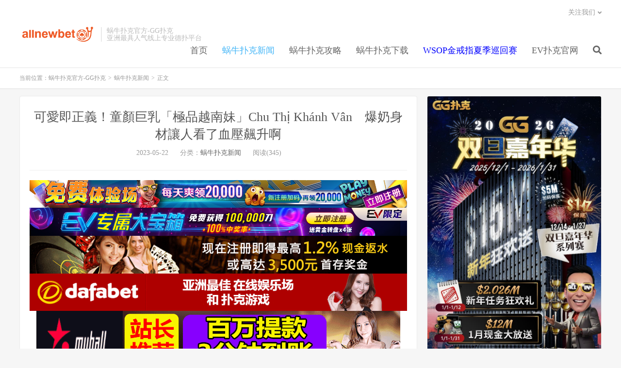

--- FILE ---
content_type: text/html; charset=UTF-8
request_url: https://www.pksgg.com/woniupuke/40849.html
body_size: 9404
content:
<!DOCTYPE HTML>
<html>
<head>
<meta charset="UTF-8">
<link rel="dns-prefetch" href="//apps.bdimg.com">
<meta http-equiv="X-UA-Compatible" content="IE=11,IE=10,IE=9,IE=8">
<meta name="viewport" content="width=device-width, initial-scale=1.0, user-scalable=0, minimum-scale=1.0, maximum-scale=1.0">
<meta name="apple-mobile-web-app-title" content="蜗牛扑克官方-GG扑克">
<meta http-equiv="Cache-Control" content="no-siteapp">
<title>可愛即正義！童顏巨乳「極品越南妹」Chu Thị Khánh Vân　爆奶身材讓人看了血壓飆升啊-蜗牛扑克官方-GG扑克</title>
<link rel='dns-prefetch' href='//s.w.org' />
<link rel='stylesheet' id='wp-block-library-css'  href='https://www.pksgg.com/wp-includes/css/dist/block-library/style.min.css?ver=5.4' type='text/css' media='all' />
<link rel='stylesheet' id='_bootstrap-css'  href='https://www.pksgg.com/wp-content/themes/DUX%20v6.1/css/bootstrap.min.css?ver=6.1' type='text/css' media='all' />
<link rel='stylesheet' id='_fontawesome-css'  href='https://www.pksgg.com/wp-content/themes/DUX%20v6.1/css/font-awesome.min.css?ver=6.1' type='text/css' media='all' />
<link rel='stylesheet' id='_main-css'  href='https://www.pksgg.com/wp-content/themes/DUX%20v6.1/css/main.css?ver=6.1' type='text/css' media='all' />
<link rel='https://api.w.org/' href='https://www.pksgg.com/wp-json/' />
<link rel='prev' title='封印解除！甜美小怪獸「MiMi 佳佳兒」性感魅力被釋放　快抓她回來！' href='https://www.pksgg.com/woniupuke/40847.html' />
<link rel='next' title='混血美模「瑪麗亞友」曾因當外送員爆紅！一到夏天就大曬「比基尼福利」引網友狂讚' href='https://www.pksgg.com/woniupuke/40851.html' />
<link rel="canonical" href="https://www.pksgg.com/woniupuke/40849.html" />
<link rel='shortlink' href='https://www.pksgg.com/?p=40849' />
<link rel="alternate" type="application/json+oembed" href="https://www.pksgg.com/wp-json/oembed/1.0/embed?url=https%3A%2F%2Fwww.pksgg.com%2Fwoniupuke%2F40849.html" />
<link rel="alternate" type="text/xml+oembed" href="https://www.pksgg.com/wp-json/oembed/1.0/embed?url=https%3A%2F%2Fwww.pksgg.com%2Fwoniupuke%2F40849.html&#038;format=xml" />
<!-- Analytics by WP-Statistics v13.1.6 - https://wp-statistics.com/ -->
<script>var WP_Statistics_http = new XMLHttpRequest();WP_Statistics_http.open('GET', 'https://www.pksgg.com/wp-json/wp-statistics/v2/hit?_=1769898388&_wpnonce=2fffac1bac&wp_statistics_hit_rest=yes&browser=未知&platform=未知&version=未知&referred=https%3A%2F%2Fwww.pksgg.com&ip=3.137.189.100&exclusion_match=yes&exclusion_reason=CrawlerDetect&ua=Mozilla%2F5.0+%28Macintosh%3B+Intel+Mac+OS+X+10_15_7%29+AppleWebKit%2F537.36+%28KHTML%2C+like+Gecko%29+Chrome%2F131.0.0.0+Safari%2F537.36%3B+ClaudeBot%2F1.0%3B+%2Bclaudebot%40anthropic.com%29&track_all=1&timestamp=1769927188&current_page_type=post&current_page_id=40849&search_query&page_uri=/woniupuke/40849.html&user_id=0', true);WP_Statistics_http.setRequestHeader("Content-Type", "application/json;charset=UTF-8");WP_Statistics_http.send(null);</script>
<meta name="keywords" content="蜗牛扑克新闻">
<meta name="description" content="本篇最後由 假文青派大星 於  編輯  又到了介紹優質越南妹的時間啦！今天這位極品越南妹「Chu Thị Khánh Vân」不但長相跟身材都是一等一，同時爆奶身材更是讓人看了瞬間血壓飆升啊！            長相稚嫩、白嫩肌膚的Chu Thị Khánh Vân，目前在越南當地算是小有名氣的網美，IG超過24萬人追蹤，預計今年衝破30萬人沒問題，標準童顏巨乳的她，甜美賣萌自拍時，胸前渾圓長">
<link rel="shortcut icon" href="https://www.pksgg.com/favicon.ico">
<!--[if lt IE 9]><script src="https://www.pksgg.com/wp-content/themes/DUX%20v6.1/js/libs/html5.min.js"></script><![endif]-->
</head>
<body class="post-template-default single single-post postid-40849 single-format-standard m-excerpt-cat site-layout-2 text-justify-on m-sidebar">
<header class="header">
	<div class="container">
		<div class="logo"><a href="https://www.pksgg.com" title="蜗牛扑克平台官网-GG德州平台,扑克游戏,在线扑克-蜗牛扑克官网中文版"><img src="http://www.pksgg.com/wp-content/uploads/2020/07/allnewbet-logo.png" alt="蜗牛扑克平台官网-GG德州平台,扑克游戏,在线扑克-蜗牛扑克官网中文版">蜗牛扑克官方-GG扑克</a></div>		<div class="brand">蜗牛扑克官方-GG扑克<br>亚洲最具人气线上专业德扑平台</div>		<ul class="site-nav site-navbar">
			<li id="menu-item-933" class="menu-item menu-item-type-custom menu-item-object-custom menu-item-933"><a href="/">首页</a></li>
<li id="menu-item-935" class="menu-item menu-item-type-taxonomy menu-item-object-category current-post-ancestor current-menu-parent current-post-parent menu-item-935"><a href="https://www.pksgg.com/woniupukexinwen">蜗牛扑克新闻</a></li>
<li id="menu-item-936" class="menu-item menu-item-type-taxonomy menu-item-object-category menu-item-936"><a href="https://www.pksgg.com/woniupukegonglue">蜗牛扑克攻略</a></li>
<li id="menu-item-934" class="menu-item menu-item-type-taxonomy menu-item-object-category menu-item-934"><a href="https://www.pksgg.com/woniupukepingtaixiazai">蜗牛扑克下载</a></li>
<li id="menu-item-43900" class="menu-item menu-item-type-post_type menu-item-object-post menu-item-43900"><a href="https://www.pksgg.com/woniupuke/43830.html"><span style="color: #0000ff;">WSOP金戒指夏季巡回赛</span></a></li>
<li id="menu-item-43901" class="menu-item menu-item-type-custom menu-item-object-custom menu-item-43901"><a href="https://www.evp66.com">EV扑克官网</a></li>
							<li class="navto-search"><a href="javascript:;" class="search-show active"><i class="fa fa-search"></i></a></li>
					</ul>
				<div class="topbar">
			<ul class="site-nav topmenu">
												<li class="menusns menu-item-has-children">
					<a href="javascript:;">关注我们</a>
					<ul class="sub-menu">
						<li><a class="sns-wechat" href="javascript:;" title="蜗牛扑克" data-src="http://www.pksgg.com/wp-content/uploads/2020/07/allnew366.com_.png">蜗牛扑克</a></li>											</ul>
				</li>
							</ul>
					</div>
						<i class="fa fa-bars m-icon-nav"></i>
			</div>
</header>
<div class="site-search">
	<div class="container">
		<form method="get" class="site-search-form" action="https://www.pksgg.com/" ><input class="search-input" name="s" type="text" placeholder="输入关键字" value=""><button class="search-btn" type="submit"><i class="fa fa-search"></i></button></form>	</div>
</div>	<div class="breadcrumbs">
		<div class="container">当前位置：<a href="https://www.pksgg.com">蜗牛扑克官方-GG扑克</a> <small>></small> <a href="https://www.pksgg.com/woniupukexinwen">蜗牛扑克新闻</a> <small>></small> 正文</div>
	</div>
<section class="container">
	<div class="content-wrap">
	<div class="content">
				<header class="article-header">
			<h1 class="article-title"><a href="https://www.pksgg.com/woniupuke/40849.html">可愛即正義！童顏巨乳「極品越南妹」Chu Thị Khánh Vân　爆奶身材讓人看了血壓飆升啊</a></h1>
			<div class="article-meta">
				<span class="item">2023-05-22</span>
												<span class="item">分类：<a href="https://www.pksgg.com/woniupukexinwen" rel="category tag">蜗牛扑克新闻</a></span>
				<span class="item post-views">阅读(345)</span>								<span class="item"></span>
			</div>
		</header>
				<article class="article-content">
			<div class="asb asb-post asb-post-01"><a href="https://signup.evpuke.net/zh-cn/client/signup/country?isFromLanding=true&b=1&btag1=96088"><img class="alignnone size-full wp-image-43903" src="https://www.pksgg.com/wp-content/uploads/2022/04/evpkmianfeisai20000wan.jpg" alt="" width="1355" height="100" /></a>
<a href="https://signup.evpuke.net/zh-cn/client/signup/country?isFromLanding=true&b=1&btag1=96088"> <img class="alignnone size-full wp-image-43904" src="https://www.pksgg.com/wp-content/uploads/2022/04/evpkmianfeisai20000wan1212121.jpg" alt="" width="1355" height="100" /></a>
<a href="http://8hjs.cc"><img class="alignnone size-full wp-image-26665" src="https://www.pksgg.com/wp-content/uploads/2021/06/da0888fa.gif" alt="" width="1000" height="100" /></a>
<a href="http://dfvip.cc"> <img class="alignnone size-full wp-image-26666" src="https://www.pksgg.com/wp-content/uploads/2021/06/dafa0886.gif" alt="" width="1000" height="100" /></a>
<a href="https://www.mbw66.com"><img class="alignnone size-full wp-image-30001" src="https://www.pksgg.com/wp-content/uploads/2022/01/new.gif" alt="" width="750" height="120" /></a>
<a href="https://www.mbw66.com"> <img class="alignnone size-full wp-image-30002" src="https://www.pksgg.com/wp-content/uploads/2022/01/new01.gif" alt="" width="800" height="100" /></a></div>			<p><strong><span style="color: #ff00ff;"><a style="color: #ff00ff;" href="http://www.dfyxdh.com">大发扑克|dafapoker|大发在线德州扑克|大发德州扑克策略网站——大发游戏导航(dfyxdh.com)</a></span></strong><br />
<strong><span style="color: #ff0000;"><a style="color: #ff0000;" href="https://www.evpks.com">EV扑克|EV扑克官网|EV扑克娱乐场|EV扑克游戏——EV扑克下载(www.evpks.com)</a></span></strong><br />
<strong><span style="color: #ff0000;"><a style="color: #ff0000;" href="https://www.evp86.com/">EV扑克|EV扑克官网|EV扑克娱乐场|EV扑克体育|EV扑克游戏网址发布页——EV扑克体育导航(www.evp86.com)</a></span></strong><br />
<strong><span style="color: #ff00ff;"><a style="color: #ff00ff;" href="http://www.myballvip.com">迈博体育,滚球投注,电子竞技,AG美女荷官在线发牌,开元棋牌,注册送最高8,888元,高品质,高赔率的游戏平台,信誉第一,提款秒到！</a></span></strong>   </p>
<p><i> 本篇最後由 假文青派大星 於  編輯 </i><img style="display: block;margin: 0 auto;" decoding="async" src="https://www.pksgg.com/wp-content/uploads/2023/05/111911zxvoad5a1mk1a5ud.jpg" alt="可愛即正義！童顏巨乳「極品越南妹」Chu Thị Khánh Vân　爆奶身材讓人看了血壓飆升啊"> </a>又到了介紹優質越南妹的時間啦！今天這位極品越南妹「Chu Thị Khánh Vân」不但長相跟身材都是一等一，同時爆奶身材更是讓人看了瞬間血壓飆升啊！<img style="display: block;margin: 0 auto;" decoding="async" src="https://www.mymypic.net/data/attachment/forum/202001/15/1119138vegw4jeqkl20jej.jpg" alt="可愛即正義！童顏巨乳「極品越南妹」Chu Thị Khánh Vân　爆奶身材讓人看了血壓飆升啊"> </a><img style="display: block;margin: 0 auto;" decoding="async" src="https://www.mymypic.net/data/attachment/forum/202001/15/1119122sx10282x2oii41l.jpg" alt="可愛即正義！童顏巨乳「極品越南妹」Chu Thị Khánh Vân　爆奶身材讓人看了血壓飆升啊"> </a><img style="display: block;margin: 0 auto;" decoding="async" src="https://www.mymypic.net/data/attachment/forum/202001/15/111913r9wmrrhvvwn9d8h7.jpg" alt="可愛即正義！童顏巨乳「極品越南妹」Chu Thị Khánh Vân　爆奶身材讓人看了血壓飆升啊"> </a><img style="display: block;margin: 0 auto;" decoding="async" src="https://www.mymypic.net/data/attachment/forum/202001/15/111914bw8wfyu3tf1y4y1t.jpg" alt="可愛即正義！童顏巨乳「極品越南妹」Chu Thị Khánh Vân　爆奶身材讓人看了血壓飆升啊"> </a><img style="display: block;margin: 0 auto;" decoding="async" src="https://www.mymypic.net/data/attachment/forum/202001/15/111912cb2m6uhdu7w7ascg.jpg" alt="可愛即正義！童顏巨乳「極品越南妹」Chu Thị Khánh Vân　爆奶身材讓人看了血壓飆升啊"> </a><img style="display: block;margin: 0 auto;" decoding="async" src="https://www.mymypic.net/data/attachment/forum/202001/15/111920m0j9ii19k3j9r0re.jpg" alt="可愛即正義！童顏巨乳「極品越南妹」Chu Thị Khánh Vân　爆奶身材讓人看了血壓飆升啊"> </a><img style="display: block;margin: 0 auto;" decoding="async" src="https://www.mymypic.net/data/attachment/forum/202001/15/111920q59quv8jjn646zez.jpg" alt="可愛即正義！童顏巨乳「極品越南妹」Chu Thị Khánh Vân　爆奶身材讓人看了血壓飆升啊"> </a><img style="display: block;margin: 0 auto;" decoding="async" src="https://www.mymypic.net/data/attachment/forum/202001/15/111921sd1w8d4e8qjdwwko.jpg" alt="可愛即正義！童顏巨乳「極品越南妹」Chu Thị Khánh Vân　爆奶身材讓人看了血壓飆升啊"> </a><img style="display: block;margin: 0 auto;" decoding="async" src="https://www.mymypic.net/data/attachment/forum/202001/15/111921oa0ik5zoc00451ak.jpg" alt="可愛即正義！童顏巨乳「極品越南妹」Chu Thị Khánh Vân　爆奶身材讓人看了血壓飆升啊"> </a><img style="display: block;margin: 0 auto;" decoding="async" src="https://www.mymypic.net/data/attachment/forum/202001/15/1119214grcrv50inigz7xk.jpg" alt="可愛即正義！童顏巨乳「極品越南妹」Chu Thị Khánh Vân　爆奶身材讓人看了血壓飆升啊"> </a><img style="display: block;margin: 0 auto;" decoding="async" src="https://www.mymypic.net/data/attachment/forum/202001/15/1119221m9t7i9mizwwwkbk.jpg" alt="可愛即正義！童顏巨乳「極品越南妹」Chu Thị Khánh Vân　爆奶身材讓人看了血壓飆升啊"> </a><img style="display: block;margin: 0 auto;" decoding="async" src="https://www.mymypic.net/data/attachment/forum/202001/15/111922244l54128ce3v82z.jpg" alt="可愛即正義！童顏巨乳「極品越南妹」Chu Thị Khánh Vân　爆奶身材讓人看了血壓飆升啊"> </a>長相稚嫩、白嫩肌膚的Chu Thị Khánh Vân，目前在越南當地算是小有名氣的網美，IG超過24萬人追蹤，預計今年衝破30萬人沒問題，標準童顏巨乳的她，甜美賣萌自拍時，胸前渾圓長輩、深邃奶溝都清晰可見，想不注意都難啊！<img style="display: block;margin: 0 auto;" decoding="async" src="https://www.mymypic.net/data/attachment/forum/202001/15/111914u2mucdcumw8ppqmw.jpg" alt="可愛即正義！童顏巨乳「極品越南妹」Chu Thị Khánh Vân　爆奶身材讓人看了血壓飆升啊"> </a><img style="display: block;margin: 0 auto;" decoding="async" src="https://www.mymypic.net/data/attachment/forum/202001/15/111914tpxa8lcrpitxbxpp.jpg" alt="可愛即正義！童顏巨乳「極品越南妹」Chu Thị Khánh Vân　爆奶身材讓人看了血壓飆升啊"> </a><img style="display: block;margin: 0 auto;" decoding="async" src="https://www.mymypic.net/data/attachment/forum/202001/15/111915mitl09lk3riiv9li.jpg" alt="可愛即正義！童顏巨乳「極品越南妹」Chu Thị Khánh Vân　爆奶身材讓人看了血壓飆升啊"> </a><img style="display: block;margin: 0 auto;" decoding="async" src="https://www.mymypic.net/data/attachment/forum/202001/15/111916clvxixvl0c0cc1re.jpg" alt="可愛即正義！童顏巨乳「極品越南妹」Chu Thị Khánh Vân　爆奶身材讓人看了血壓飆升啊"> </a><img style="display: block;margin: 0 auto;" decoding="async" src="https://www.mymypic.net/data/attachment/forum/202001/15/111917hzkhkbu8s6bkfy9b.jpg" alt="可愛即正義！童顏巨乳「極品越南妹」Chu Thị Khánh Vân　爆奶身材讓人看了血壓飆升啊"> </a><img style="display: block;margin: 0 auto;" decoding="async" src="https://www.mymypic.net/data/attachment/forum/202001/15/111917erppag8ijc27qegg.jpg" alt="可愛即正義！童顏巨乳「極品越南妹」Chu Thị Khánh Vân　爆奶身材讓人看了血壓飆升啊"> </a><img style="display: block;margin: 0 auto;" decoding="async" src="https://www.mymypic.net/data/attachment/forum/202001/15/111918iiu3dvnm770in9nn.jpg" alt="可愛即正義！童顏巨乳「極品越南妹」Chu Thị Khánh Vân　爆奶身材讓人看了血壓飆升啊"> </a><img style="display: block;margin: 0 auto;" decoding="async" src="https://www.mymypic.net/data/attachment/forum/202001/15/111919e3zzfnn2o3ffzo82.jpg" alt="可愛即正義！童顏巨乳「極品越南妹」Chu Thị Khánh Vân　爆奶身材讓人看了血壓飆升啊"> </a>不過比起露溝，派大星還是比較喜歡她Old School學院風打扮，穿上中性帽T，白襪球鞋的Chu Thị Khánh Vân，讓人忍不住想起高中時那位超可愛校花學妹，每次偷窺她時都後悔自己怎麼不晚一年出生呢，只能說在這個混亂的世代，有時候巨乳已經不足以聚人心，可愛才是正義啊！<img style="display: block;margin: 0 auto;" decoding="async" src="https://www.mymypic.net/data/attachment/forum/202001/15/111915t7cl7ezmtneucmc9.jpg" alt="可愛即正義！童顏巨乳「極品越南妹」Chu Thị Khánh Vân　爆奶身材讓人看了血壓飆升啊"> </a><img style="display: block;margin: 0 auto;" decoding="async" src="https://www.mymypic.net/data/attachment/forum/202001/15/111915z1tmtbb4t6btsdsn.jpg" alt="可愛即正義！童顏巨乳「極品越南妹」Chu Thị Khánh Vân　爆奶身材讓人看了血壓飆升啊"> </a><img style="display: block;margin: 0 auto;" decoding="async" src="https://www.mymypic.net/data/attachment/forum/202001/15/111916wzy3ilvbzxxxkjw3.jpg" alt="可愛即正義！童顏巨乳「極品越南妹」Chu Thị Khánh Vân　爆奶身材讓人看了血壓飆升啊"> </a><img style="display: block;margin: 0 auto;" decoding="async" src="https://www.mymypic.net/data/attachment/forum/202001/15/111916htbhcof9v9nc1civ.jpg" alt="可愛即正義！童顏巨乳「極品越南妹」Chu Thị Khánh Vân　爆奶身材讓人看了血壓飆升啊"> </a><img style="display: block;margin: 0 auto;" decoding="async" src="https://www.mymypic.net/data/attachment/forum/202001/15/111918zuih26usnuh6ff6p.jpg" alt="可愛即正義！童顏巨乳「極品越南妹」Chu Thị Khánh Vân　爆奶身材讓人看了血壓飆升啊"> </a><img style="display: block;margin: 0 auto;" decoding="async" src="https://www.mymypic.net/data/attachment/forum/202001/15/111919jyvrzharjah0jy0r.jpg" alt="可愛即正義！童顏巨乳「極品越南妹」Chu Thị Khánh Vân　爆奶身材讓人看了血壓飆升啊"> </a><img style="display: block;margin: 0 auto;" decoding="async" src="https://www.mymypic.net/data/attachment/forum/202001/15/111919cgz2vugi16tav8z8.jpg" alt="可愛即正義！童顏巨乳「極品越南妹」Chu Thị Khánh Vân　爆奶身材讓人看了血壓飆升啊"> </a>   </p>
<p>文＼假文青派大星<strong><span style="color: #ff0000;"><a style="color: #ff0000;" href="https://www.evp86.com/">EV扑克|EV扑克官网|EV扑克娱乐场|EV扑克体育|EV扑克游戏网址发布页——EV扑克体育导航(www.evp86.com)</a></span></strong><br />
<strong><span style="color: #ff00ff;"><a style="color: #ff00ff;" href="http://www.daf22.com">欢迎来到大发体育Dafabet|大发体育官网|dafa888|大发娱乐场——大发体育(www.daf22.com)</a></span></strong><br />
<strong><span style="color: #ff00ff;"><a style="color: #ff00ff;" href="http://www.d6d6d.com">大发官网Dafabet|大发国际|大发网址|大发888开户|大发备用网址——大发官网(www.d6d6d.com)</a></span></strong></p>
<p class="red-primary"><span style="color: #ff00ff;"><strong>打德州就到蜗牛GG扑克</strong></span></p>
<p class="white-base">GGPUKE 摩拳擦掌，聚焦中国!<br />
为中国地区玩家提供安全可靠的游戏环境，打造在线竞技扑克平台<br />
提供喜爱德州比赛的用户们一个新的竞技之路，同時，带给中国用户更多特殊礼遇。</p>
<p><span class="wixGuard"><span style="color: #ff00ff;"><strong>GG扑克官方注册网址：<a href="http://www.ggp666.com">www.ggp666.com</a></strong></span></span></p>
		</article>
				<div class="asb-post-footer"><b>AD：</b><strong>【蜗牛扑克allnewpoker下载 欢迎您的访问】</strong><a target="_blank" href="https://signup.evpuke.net/zh-cn/client/signup/country?isFromLanding=true&b=1&btag1=96088">WSOP极速红包每日$25,000美金</a></div>				            <div class="post-actions">
            	<a href="javascript:;" etap="like" class="post-like action action-like" data-pid="40849"><i class="fa fa-thumbs-o-up"></i>赞(<span>0</span>)</a>            	            	            </div>
        				
					<div class="action-share"></div>
		
		<div class="article-tags"></div>
		
		
		            <nav class="article-nav">
                <span class="article-nav-prev">上一篇<br><a href="https://www.pksgg.com/woniupuke/40847.html" rel="prev">封印解除！甜美小怪獸「MiMi 佳佳兒」性感魅力被釋放　快抓她回來！</a></span>
                <span class="article-nav-next">下一篇<br><a href="https://www.pksgg.com/woniupuke/40851.html" rel="next">混血美模「瑪麗亞友」曾因當外送員爆紅！一到夏天就大曬「比基尼福利」引網友狂讚</a></span>
            </nav>
        
		<div class="asb asb-post asb-post-02"><a href="https://signup.evpuke.net/zh-cn/client/signup/country?isFromLanding=true&b=1&btag1=96088"><img class="alignnone size-full wp-image-43903" src="https://www.pksgg.com/wp-content/uploads/2022/04/evpkmianfeisai20000wan.jpg" alt="" width="1355" height="100" /></a>
<a href="https://signup.evpuke.net/zh-cn/client/signup/country?isFromLanding=true&b=1&btag1=96088"> <img class="alignnone size-full wp-image-43904" src="https://www.pksgg.com/wp-content/uploads/2022/04/evpkmianfeisai20000wan1212121.jpg" alt="" width="1355" height="100" /></a>
<a href="http://8hjs.cc"><img class="alignnone size-full wp-image-26665" src="https://www.pksgg.com/wp-content/uploads/2021/06/da0888fa.gif" alt="" width="1000" height="100" /></a>
<a href="http://dfvip.cc"> <img class="alignnone size-full wp-image-26666" src="https://www.pksgg.com/wp-content/uploads/2021/06/dafa0886.gif" alt="" width="1000" height="100" /></a>
<a href="https://www.mbw66.com"><img class="alignnone size-full wp-image-30001" src="https://www.pksgg.com/wp-content/uploads/2022/01/new.gif" alt="" width="750" height="120" /></a>
<a href="https://www.mbw66.com"> <img class="alignnone size-full wp-image-30002" src="https://www.pksgg.com/wp-content/uploads/2022/01/new01.gif" alt="" width="800" height="100" /></a></div>		<div class="relates"><div class="title"><h3>相关推荐</h3></div><ul><li><a href="https://www.pksgg.com/woniupuke/104064.html">【EV扑克】240万美元底池惊魂！Keating与Esfandiari火星撞地球，最终惊险平分</a></li><li><a href="https://www.pksgg.com/woniupuke/104044.html">性感辣妹Rirey腰細「上圍超豐滿」，比基尼完美乳量「視角好養眼」！</a></li><li><a href="https://www.pksgg.com/woniupuke/104062.html">【EV扑克】2026DPC长乐站赛程赛制发布，酒店预订已开启！</a></li><li><a href="https://www.pksgg.com/woniupuke/104060.html">【EV扑克】2026 CSOP-I 汕头体育中心站｜主赛A组开战 285人参赛 66人晋级 女神赛表示这边风景更好</a></li><li><a href="https://www.pksgg.com/woniupuke/104058.html">迈博体育 欧冠淘汰赛附加赛：穆帅战老东家剧本已定</a></li><li><a href="https://www.pksgg.com/woniupuke/104056.html">大发体育-NBA新秀赛名单：弗拉格领衔 杨瀚森入选，大发助力你的致富之路！</a></li><li><a href="https://www.pksgg.com/woniupuke/104054.html">【EV扑克】记分牌过线又收回，电视扑克公然“开玩笑”？高额桌下注规则底线在哪？</a></li><li><a href="https://www.pksgg.com/woniupuke/104052.html">大发体育-曼联续约马奎尔最大阻碍曝光，大发助力你的致富之路！</a></li></ul></div>					</div>
	</div>
	<div class="sidebar">
<div class="widget widget_media_image"><a href="https://signup.evpuke.net/zh-cn/client/signup/country?isFromLanding=true&#038;b=1&#038;btag1=96088"><img width="794" height="1546" src="https://www.pksgg.com/wp-content/uploads/2026/01/2026010101010101010101010000000009.jpg" class="image wp-image-103418  attachment-full size-full" alt="" style="max-width: 100%; height: auto;" srcset="https://www.pksgg.com/wp-content/uploads/2026/01/2026010101010101010101010000000009.jpg 794w, https://www.pksgg.com/wp-content/uploads/2026/01/2026010101010101010101010000000009-154x300.jpg 154w, https://www.pksgg.com/wp-content/uploads/2026/01/2026010101010101010101010000000009-526x1024.jpg 526w, https://www.pksgg.com/wp-content/uploads/2026/01/2026010101010101010101010000000009-768x1495.jpg 768w, https://www.pksgg.com/wp-content/uploads/2026/01/2026010101010101010101010000000009-789x1536.jpg 789w" sizes="(max-width: 794px) 100vw, 794px" /></a></div><div class="widget widget_media_image"><a href="https://signup.evpuke.net/zh-cn/client/signup/country?isFromLanding=true&#038;b=1&#038;btag1=96088"><img width="800" height="1736" src="https://www.pksgg.com/wp-content/uploads/2024/12/evpyule8880616.jpeg" class="image wp-image-80862  attachment-full size-full" alt="" style="max-width: 100%; height: auto;" srcset="https://www.pksgg.com/wp-content/uploads/2024/12/evpyule8880616.jpeg 800w, https://www.pksgg.com/wp-content/uploads/2024/12/evpyule8880616-138x300.jpeg 138w, https://www.pksgg.com/wp-content/uploads/2024/12/evpyule8880616-472x1024.jpeg 472w, https://www.pksgg.com/wp-content/uploads/2024/12/evpyule8880616-768x1667.jpeg 768w, https://www.pksgg.com/wp-content/uploads/2024/12/evpyule8880616-708x1536.jpeg 708w" sizes="(max-width: 800px) 100vw, 800px" /></a></div><div class="widget widget_categories"><h3>分类目录</h3>		<ul>
				<li class="cat-item cat-item-2"><a href="https://www.pksgg.com/woniupukepingtaixiazai">蜗牛扑克平台下载</a>
</li>
	<li class="cat-item cat-item-3"><a href="https://www.pksgg.com/woniupukegonglue">蜗牛扑克攻略</a>
</li>
	<li class="cat-item cat-item-1"><a href="https://www.pksgg.com/woniupukexinwen">蜗牛扑克新闻</a>
</li>
		</ul>
			</div><div class="widget widget_media_image"><a href="https://www.mbo18.com"><img width="300" height="300" src="https://www.pksgg.com/wp-content/uploads/2020/12/myball88300x300.png" class="image wp-image-10972  attachment-full size-full" alt="" style="max-width: 100%; height: auto;" srcset="https://www.pksgg.com/wp-content/uploads/2020/12/myball88300x300.png 300w, https://www.pksgg.com/wp-content/uploads/2020/12/myball88300x300-150x150.png 150w" sizes="(max-width: 300px) 100vw, 300px" /></a></div><div class="widget widget_ui_posts"><h3>热门文章</h3><ul><li><a target="_blank" href="https://www.pksgg.com/woniupuke/64812.html"><span class="thumbnail"><img src="https://www.pksgg.com/wp-content/uploads/2024/04/202404040404040404040400404040404004015-220x150.jpg" alt="【EV扑克】话题 | 2024 年针对扑克玩家的流行诈骗手法-蜗牛扑克官方-GG扑克" class="thumb"></span><span class="text">【EV扑克】话题 | 2024 年针对扑克玩家的流行诈骗手法</span><span class="muted">2024-04-05</span></a></li>
<li><a target="_blank" href="https://www.pksgg.com/woniupuke/69968.html"><span class="thumbnail"><img src="https://www.pksgg.com/wp-content/uploads/2024/06/17189394180-220x150.jpg" alt="(MIFD-495)明明是在旅馆打工的美少女、想不到她是狂拍无码的写真女星！【EV扑克官网】-蜗牛扑克官方-GG扑克" class="thumb"></span><span class="text">(MIFD-495)明明是在旅馆打工的美少女、想不到她是狂拍无码的写真女星！【EV扑克官网】</span><span class="muted">2024-06-22</span></a></li>
<li><a target="_blank" href="https://www.pksgg.com/woniupuke/47020.html"><span class="thumbnail"><img src="https://www.pksgg.com/wp-content/uploads/2023/08/111742hbym5axkxtja5aha-220x150.png" alt="韓妹根本是帶著砲彈上街，前面兩顆史上最胸！這種不用內衣撐著肩膀肌肉一定會受傷…-蜗牛扑克官方-GG扑克" class="thumb"></span><span class="text">韓妹根本是帶著砲彈上街，前面兩顆史上最胸！這種不用內衣撐著肩膀肌肉一定會受傷…</span><span class="muted">2023-08-12</span></a></li>
<li><a target="_blank" href="https://www.pksgg.com/woniupuke/40613.html"><span class="thumbnail"><img src="https://www.pksgg.com/wp-content/uploads/2023/05/2023051805180518051804701-220x150.jpg" alt="大发体育-英超赛季最佳年轻球员候选：哈兰德、萨卡领衔，枪手三人入选，大发助力你的致富之路！-蜗牛扑克官方-GG扑克" class="thumb"></span><span class="text">大发体育-英超赛季最佳年轻球员候选：哈兰德、萨卡领衔，枪手三人入选，大发助力你的致富之路！</span><span class="muted">2023-05-19</span></a></li>
<li><a target="_blank" href="https://www.pksgg.com/woniupuke/44385.html"><span class="thumbnail"><img src="https://www.pksgg.com/wp-content/uploads/2023/07/1505316y8qyicy856io1ki-220x150.jpg" alt="元宇宙！神秘女網友「苡昕」的真面紗，「裸體嚮往」騷氣嫩乳Online！-蜗牛扑克官方-GG扑克" class="thumb"></span><span class="text">元宇宙！神秘女網友「苡昕」的真面紗，「裸體嚮往」騷氣嫩乳Online！</span><span class="muted">2023-07-05</span></a></li>
<li><a target="_blank" href="https://www.pksgg.com/woniupuke/40809.html"><span class="thumbnail"><img src="https://www.pksgg.com/wp-content/uploads/2023/05/20230520520052052004-220x150.jpg" alt="【EV扑克】教学：大杀器！真实牌例解读河牌圈超池下注-蜗牛扑克官方-GG扑克" class="thumb"></span><span class="text">【EV扑克】教学：大杀器！真实牌例解读河牌圈超池下注</span><span class="muted">2023-05-21</span></a></li>
<li><a target="_blank" href="https://www.pksgg.com/woniupuke/34631.html"><span class="thumbnail"><img src="https://www.pksgg.com/wp-content/uploads/2023/03/idbd887pl-1-220x150.jpg" alt="作品只上架一天的河北彩花输了！但击败她的竟然是这样的作品！ ...-蜗牛扑克官方-GG扑克" class="thumb"></span><span class="text">作品只上架一天的河北彩花输了！但击败她的竟然是这样的作品！ &#8230;</span><span class="muted">2023-03-04</span></a></li>
<li><a target="_blank" href="https://www.pksgg.com/woniupuke/70390.html"><span class="thumbnail"><img src="https://www.pksgg.com/wp-content/uploads/2024/06/143938gvynhuvhn11e1rgj-220x150.jpg" alt="「豪乳妹」大膽展示火辣身材　泳衣胸前直接挖洞「讓奶球透氣」！-蜗牛扑克官方-GG扑克" class="thumb"></span><span class="text">「豪乳妹」大膽展示火辣身材　泳衣胸前直接挖洞「讓奶球透氣」！</span><span class="muted">2024-06-30</span></a></li>
</ul></div><div class="widget widget_ui_tags"><h3>热门标签</h3><div class="items"><a href="https://www.pksgg.com/woniupuke/tag/%e7%9b%b4%e6%92%ad">直播 (420)</a><a href="https://www.pksgg.com/woniupuke/tag/%e8%a7%86%e9%a2%91">视频 (388)</a><a href="https://www.pksgg.com/woniupuke/tag/%e7%bd%91%e7%ba%a2">网红 (207)</a><a href="https://www.pksgg.com/woniupuke/tag/%e9%98%bf%e5%93%b2">阿哲 (84)</a><a href="https://www.pksgg.com/woniupuke/tag/%e5%a4%a7%e5%93%a5">大哥 (76)</a><a href="https://www.pksgg.com/woniupuke/tag/%e8%80%81%e6%9d%8e">老李 (70)</a><a href="https://www.pksgg.com/woniupuke/tag/%e8%80%81%e6%af%95">老毕 (70)</a><a href="https://www.pksgg.com/woniupuke/tag/%e5%b0%8f%e6%b4%b2">小洲 (67)</a><a href="https://www.pksgg.com/woniupuke/tag/%e5%8c%97%e7%8e%8b">北王 (36)</a><a href="https://www.pksgg.com/woniupuke/tag/%e4%b8%bb%e6%92%ad">主播 (35)</a><a href="https://www.pksgg.com/woniupuke/tag/%e6%96%87%e5%84%bf">文儿 (35)</a><a href="https://www.pksgg.com/woniupuke/tag/%e7%b2%89%e4%b8%9d">粉丝 (30)</a><a href="https://www.pksgg.com/woniupuke/tag/%e7%a5%9e%e8%b1%aa">神豪 (26)</a><a href="https://www.pksgg.com/woniupuke/tag/%e7%8e%84%e5%be%8b">玄律 (25)</a><a href="https://www.pksgg.com/woniupuke/tag/%e5%85%ac%e4%bc%9a">公会 (25)</a><a href="https://www.pksgg.com/woniupuke/tag/%e7%8e%8b%e5%86%95">王冕 (24)</a><a href="https://www.pksgg.com/woniupuke/tag/%e4%b8%b8%e5%ad%90">丸子 (22)</a><a href="https://www.pksgg.com/woniupuke/tag/%e8%be%9b%e5%b7%b4">辛巴 (20)</a><a href="https://www.pksgg.com/woniupuke/tag/%e5%88%98%e4%b8%80%e6%89%8b">刘一手 (20)</a><a href="https://www.pksgg.com/woniupuke/tag/%e8%b5%b5%e5%b0%8f%e7%a3%8a">赵小磊 (18)</a><a href="https://www.pksgg.com/woniupuke/tag/%e5%ae%98%e6%96%b9">官方 (17)</a><a href="https://www.pksgg.com/woniupuke/tag/%e6%af%95%e5%8a%a0%e7%b4%a2">毕加索 (16)</a><a href="https://www.pksgg.com/woniupuke/tag/%e8%83%a1%e5%ae%be%e6%9e%9c">胡宾果 (13)</a><a href="https://www.pksgg.com/woniupuke/tag/%e6%b2%88%e6%9b%bc">沈曼 (12)</a><a href="https://www.pksgg.com/woniupuke/tag/%e9%80%80%e7%bd%91">退网 (12)</a><a href="https://www.pksgg.com/woniupuke/tag/%e9%9f%a9%e5%ae%89%e5%86%89">韩安冉 (12)</a><a href="https://www.pksgg.com/woniupuke/tag/%e5%b0%8f%e7%a3%8a">小磊 (12)</a><a href="https://www.pksgg.com/woniupuke/tag/%e6%9e%97%e5%b0%8f%e5%ae%85">林小宅 (11)</a><a href="https://www.pksgg.com/woniupuke/tag/%e6%b8%a9%e5%a9%89">温婉 (11)</a><a href="https://www.pksgg.com/woniupuke/tag/%e5%9b%a7%e5%9b%a7%e4%b8%b8">囧囧丸 (11)</a></div></div></div></section>

<div class="branding branding-black">
	<div class="container">
		<h2>蜗牛扑克官网 GGPOKER授权</h2>
		<a target="blank" class="btn btn-lg" href="http://www.allnew366.com">蜗牛扑克下载</a><a target="blank" class="btn btn-lg" href="https://signup.evpuke.net/zh-cn/client/signup/country?isFromLanding=true&b=1&btag1=96088">蜗牛扑克注册</a>	</div>
</div>
<footer class="footer">
	<div class="container">
					<div class="flinks">
				<strong>友情链接</strong>
	<ul class='xoxo blogroll'>
<li><a href="http://www.616bd.com" target="_blank">博狗文学网</a></li>
<li><a href="http://www.dzpkm.com" target="_blank">德州扑克迷</a></li>
<li><a href="http://www.xbhxs.com/" target="_blank">新八荒小说</a></li>
<li><a href="http://www.xtlwx.com" target="_blank">天龙书城</a></li>
<li><a href="http://www.allnewpokers.com" target="_blank">蜗牛扑克中文网</a></li>
<li><a href="http://www.allnewpokerblog.com" target="_blank">蜗牛博客</a></li>
<li><a href="https://www.xmztv.com" target="_blank">芒种视频</a></li>
<li><a href="http://www.woniuqipai.com" target="_blank">蜗牛棋牌</a></li>
<li><a href="http://www.woniuyulew.com" target="_blank">蜗牛娱乐网</a></li>
<li><a href="http://www.allnewpuke.com/" target="_blank">蜗牛扑克备用网址</a></li>
<li><a href="http://www.6upks.com" target="_blank">6UP官网</a></li>
<li><a href="http://www.zxylgw.com" target="_blank">众鑫娱乐官网</a></li>
<li><a href="http://www.mbtygw.com" target="_blank">迈博体育官网</a></li>
<li><a href="http://www.mbo388.com" target="_blank">迈博体育导航</a></li>
<li><a href="https://www.kokdh.com/" target="_blank">KOK导航</a></li>
<li><a href="https://www.jyhdh.com/" target="_blank">九游会导航</a></li>
<li><a href="https://www.mtqipai.com" target="_blank">欧宝娱乐</a></li>
<li><a href="https://www.freehtcomics.com/" target="_blank">人気エロ漫画</a></li>
<li><a href="http://www.shb388.com" target="_blank">顺博导航</a></li>
<li><a href="http://www.shb22.com" target="_blank">顺博体育</a></li>
<li><a href="http://www.allnewbet8.com" target="_blank">蜗牛官网</a></li>
<li><a href="http://www.ggpukes.com" target="_blank">GG官网</a></li>
<li><a href="http://www.738ys.com" target="_blank">738影视</a></li>
<li><a href="http://www.dafa-caipiao.com" target="_blank">大发彩票</a></li>
<li><a href="https://www.gongfupuke.com" target="_blank">功夫扑克</a></li>
<li><a href="http://www.qqp8.cc" target="_blank">QQ扑克</a></li>
<li><a href="https://www.obtygw.com" target="_blank">欧宝娱乐官网</a></li>
<li><a href="https://www.dfpkgw.com" target="_blank">大发扑克官网</a></li>
<li><a href="http://www.5mdh.cc" target="_blank">5M导航</a></li>
<li><a href="http://www.kkrxs.com" target="_blank">千亿娱乐</a></li>
<li><a href="https://t88cn.com" target="_blank">千亿影视</a></li>
<li><a href="https://www.reddragon-poker.com/" target="_blank">红龙扑克</a></li>
<li><a href="https://www.mbw55.com" target="_blank">迈博影院</a></li>
<li><a href="https://www.evp99.com/" target="_blank">EV扑克</a></li>
<li><a href="https://www.vmwxw.com" target="_blank">唯美小说网</a></li>
<li><a href="https://www.xevtv.com" target="_blank">91小说网</a></li>
<li><a href="https://www.xxhsp.com" target="_blank">星河影院</a></li>
<li><a href="https://www.niangziyy.com" target="_blank">娘子影院</a></li>
<li><a href="https://www.wangpoyy.com" target="_blank">王婆影院</a></li>
<li><a href="https://www.evpkfang.com" target="_blank">扑克坊</a></li>
<li><a href="https://www.dpstars.cc" target="_blank">德扑之星下载</a></li>
<li><a href="https://www.xdpzx.com" target="_blank">德扑之星</a></li>
<li><a href="https://www.xpkzx.com" target="_blank">扑克之星</a></li>
<li><a href="https://www.tianlongpuke.com" target="_blank">天龙扑克</a></li>
<li><a href="https://www.cop-puke.com" target="_blank">扑克之城</a></li>
<li><a href="https://www.pkzc.cc" target="_blank">扑克之城下载</a></li>
<li><a href="https://www.wptgame.com" target="_blank">WPT官方中文网</a></li>
<li><a href="https://www.qyylgw.com" target="_blank">千亿体育官网</a></li>
<li><a href="https://www.aplpuke.com" target="_blank">APL扑克中文网</a></li>
<li><a href="http://www.dftyapp.com" target="_blank">大發體育</a></li>
<li><a href="https://www.wondianjing.com" target="_blank">蜗牛电竞</a></li>
<li><a href="https://www.epcppk.com" target="_blank">EPCP智竟大奖赛</a></li>
<li><a href="https://www.pukexinwe.com" target="_blank">扑克新闻</a></li>
<li><a href="https://www.evdzpk.com" target="_blank">EV德州扑克</a></li>
<li><a href="https://www.dafa88bet.com" target="_blank">Dafabet</a></li>
<li><a href="https://www.牌手扑克.com" target="_blank">牌手扑克</a></li>
<li><a href="https://www.aptpkw.com" target="_blank">APT扑克中文网</a></li>
<li><a href="https://www.ttjptv.com" target="_blank">天堂精品</a></li>
<li><a href="https://www.kokdh.com" target="_blank">神马视频</a></li>
<li><a href="https://www.daf2026.com" target="_blank">大发2026</a></li>
<li><a href="https://www.大发体育官网.com" target="_blank">大发体育官网</a></li>
<li><a href="https://www.大发娱乐官网.com" target="_blank">大发娱乐官网</a></li>
<li><a href="https://www.dfyxdh.com" target="_blank">大发体育导航</a></li>
<li><a href="https://www.2dafa88.com" target="_blank">大发娱乐导航</a></li>
<li><a href="https://www.dafa-caipiao.com" target="_blank">大发彩票</a></li>

	</ul>

			</div>
						<p>&copy; 2026 <a href="https://www.pksgg.com">蜗牛扑克官方-GG扑克</a> &nbsp; <a href="/" rel="nofollow" title="蜗牛扑克官网中文版">&nbsp;蜗牛扑克官网中文版  版权所有</a>  
<br>
|<a href="/sitemap.html">网站地图</a>|<a href="/sitemap_baidu.xml">百度地图</a>|
<a href="/sitemap.xml">谷歌地图</a>|
</p>
			</div>
</footer>



<script>
window.jsui={
	www: 'https://www.pksgg.com',
	uri: 'https://www.pksgg.com/wp-content/themes/DUX%20v6.1',
	ver: '6.1',
	roll: ["1","2"],
	ajaxpager: '0',
	url_rp: 'https://www.pksgg.com/guanyuwomen'
};
</script>
<script type='text/javascript' src='https://www.pksgg.com/wp-content/themes/DUX%20v6.1/js/libs/jquery.min.js?ver=6.1'></script>
<script type='text/javascript' src='https://www.pksgg.com/wp-content/themes/DUX%20v6.1/js/libs/bootstrap.min.js?ver=6.1'></script>
<script type='text/javascript' src='https://www.pksgg.com/wp-content/themes/DUX%20v6.1/js/loader.js?ver=6.1'></script>
<script type='text/javascript' src='https://www.pksgg.com/wp-includes/js/wp-embed.min.js?ver=5.4'></script>
</body>
</html>